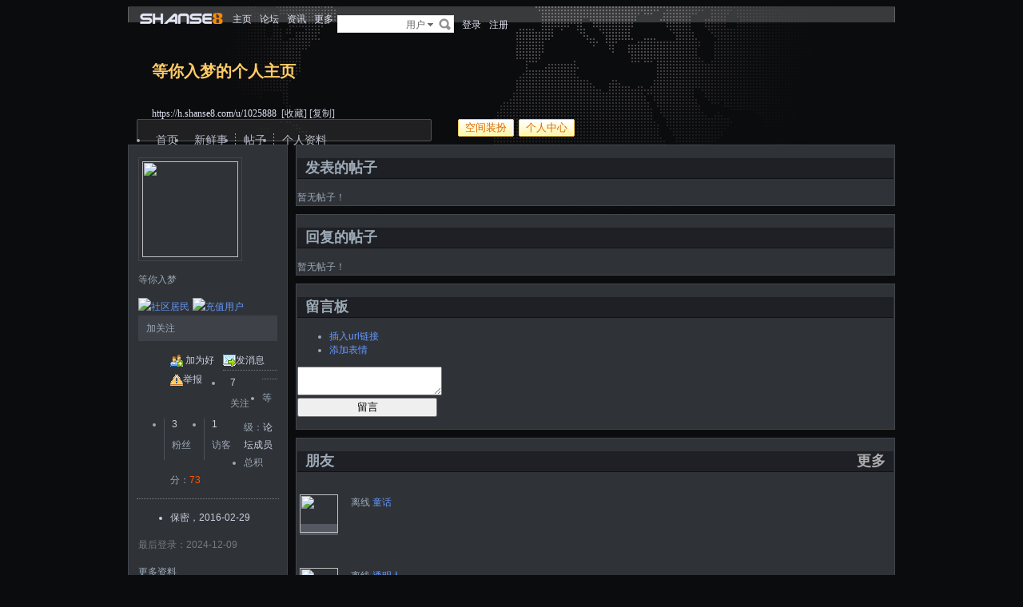

--- FILE ---
content_type: text/html; charset=gbk
request_url: http://h.shanse8.com/u/1025888
body_size: 7987
content:
<!doctype html>
<html>
<head>
<meta charset="gbk" />
<title>等你入梦的个人主页 - 中文汉化 - www.shanse8.com</title>
<meta name="description" content="等你入梦的个人主页" />
<meta name="keywords" content="等你入梦的个人主页,中文汉化" />
<base id="headbase" href="https://h.shanse8.com/" />
<link rel="stylesheet" href="images/pw_core.css?20111111" />
<link rel="stylesheet" href="u/images/style.css?20111111" />
<link rel="stylesheet" href="images/post/minieitor/minieitor.css?20111111" />
<style type="text/css">
/*body bg*/
html{background-color:#0B0C0D;}
body{color:#9DAAB6;font:12px Tahoma,Arial;}
.warp{background:url(u/themes/default85/images/head_bg.jpg) center 0 no-repeat;min-height:600px;}
/*link*/
a{color:#6699FF; text-decoration:none;}
a:hover{color:#FFCC66; text-decoration:none;} /*text-decoration:underline;*/
/*head bg*/
.header{/*background:url(u/themes/default85/images/) center top no-repeat;*/}
/*space banner*/
.spBan h2{color:#FFCC66; font-weight:700;}
.spBan p,h4.site span{color:#E3E6F5;}
/*main bg*/
.contUser{background:#2F3237;}/*right -> content*/
.ignoreTip{color:#9DAAB6;background:#3A3E44;border:1px solid #4F525C;}
/*menu app*/
.menuApp{margin-top:35px;}
.menuApp a{color:#B7B8C6;}
.menuApp a:hover{color:#FFCC66; text-decoration:none;}
/*foot*/
.foot{color:#737B82;}
.foot a,div.contentText{color:#9DAAB6;}
/*nav*/
.navA{background:url(u/themes/default85/images/nv.png) 0 0 no-repeat;}
.navA ul{ background:none;width:360px;}
.navA li a{color:#B7B8C6;font-size:14px;}
.navA li a:hover{text-decoration:none;color:#fff;}
.navA li.current a{background:none;}
/*left menubar list*/
.navB .one a{font-size:14px;color:#B7B8C6;}
.navB a:hover{ text-decoration:none;}
.navB li em{color:#ff0000; font-style:normal;}
.navB .current a{color:#6699FF;font-weight:700;}
.navB .current{color:#FF4C10;background:#2F3237 /*url(u/themes/default85/images/navBcur.png) 10px 0 no-repeat;*/}
/*app nav*/
.appNav_top{ background:#24262B; /*url(u/themes/default85/images/appNav_top.png) no-repeat;*/}
.appNav{ background:#24262B; /*url(u/themes/default85/images/appNav.png) no-repeat;*/color:#CDD0DF;}
.appNav ul{background:#24262B; /*url(u/themes/default85/images/appNav_ul.png) left bottom no-repeat;*/}
.appNav_bottom{ background:#24262B; /*url(u/themes/default85/images/appNav_bottom.png) no-repeat;*/}
/*.appNav a{color:#CDD0DF;}*/
.appNav li.current{background:url(u/themes/default85/images/appNav_cur.png) right center no-repeat; font-weight:700;}
.appNav li.current a{color:#6699FF;}
/*.appNav li.current a:hover{color:#6699FF;text-decoration:none;}*/
.pw_all_tip dl dd a{color:#014C90;}
/*content nav one*/
.navC{border-bottom:1px solid #4F525C;}
.navC li{border-left:1px solid #4F525C;border-right:1px solid #4F525C;}
.navC li a{border-top:1px solid #4F525C;background:#3E4148;color:#9DAAB6;}
.navC li a:hover{background:#2F3237;text-decoration:none;}
.navC .current,.navC li:hover{border-left:1px solid #4F525C;border-right:1px solid #4F525C;}
.navC li:hover a{border-top:1px solid #4F525C;}
.navC .current a,.navC .current a:hover{background:#2F3237;border-bottom:2px solid #2F3237;color:#E3E6F5;border-top:1px solid #4F525C;}
.navC .current a{ font-weight:700;}
/*nav bottom tips*/
.tips input{color:#7eb0d3;}
/*box*/
.boxA,.boxB{border:1px solid #42464D;background:#2F3237;}
.boxA h2,.boxB h2{background:#1E2025;border-bottom:1px solid #111214;color:#9DAAB6;}
.boxA h2 a{color:#adadad;}
.boxC{border:1px solid #4F525C;}
.boxC h3{font-weight:700;color:#CDD0DF;}
/*home info*/
.userInfo{background:url(u/themes/default85/images/userInfo.jpg) 0 top no-repeat;}
.weiboBg .userInfo{background:none;}
.userInfoweek .button{background:url(u/themes/default85/images/pub.png) no-repeat;color:#ffffff;text-shadow: 1px 1px 0 #2d6dbf;}
.userInfoweek .button:hover{ background-position:0 -28px;}
.userInfoweek img{background:#212225;border:1px solid #3A3E44;}
.homeSk_input{background:url(u/themes/default85/images/homeSk_input.png) no-repeat;}
.limit{color:#444444;}
.homeSk{background:url(u/themes/default85/images/textarea.png) no-repeat;}
.homeSk textarea{background:none;}
.sk_show,.sk_img,.sk_link{color:#9DAAB6;}
/*border*/
.bdA{border-bottom:1px solid #4F525C;}
.bdB{border-bottom:1px dotted #4F525C;}
/*bg*/
.bgA{background:#3E4148;}
.bgB{background:#2F3237;}
/*title*/
h1{font-size:14px;font-weight:700;color:#fff;line-height:1.5;padding-top:2px;}
.h5{border-bottom:1px solid #4F525C;}
.h5 li a{color:#9DAAB6;}
.h5 .tab a{}
.h5 .tab a:hover{ text-decoration:none;background:#3E4148;}
.h5 .tab .current a{border:1px solid #4F525C;border-bottom:0;background:#2F3237;}
/*list*/
.ulA li:hover,.ulA li.current{background:#3E4148;}
.ulA em{font-size:11px;}
.ulE li a{color:#9DAAB6;}
.ulE li.current,.ulE li:hover{background:#3E4148;}
.ulE li.current a{color:#B7B8C6;}
/*replay dl*/
.redlA dl{background:#3E4148;}
.redlA .replyip{border:1px solid #c9ddec;background:#fff;color:#CDD0DF;}
/*share*/
.shareA{background:#2F3237;border:1px solid #4F525C;}
.shareA span{border-left:1px solid #4F525C;background:#3E4148;}
.shareA:hover{border:1px solid #B7B8C6;background:#CDD0DF;text-decoration:none;color:#2F3237;}
.shareA:hover span{border-left:1px solid #B7B8C6;background:#CDD0DF;}
/*table*/
.tr2 td{border-top:1px solid #4F525C;border-bottom:1px dotted #4F525C;}
.tr2 td em{color:#ff5500;}
.tr3 td{border-bottom:1px dotted #4F525C;}
.tr3 .s5{color:#ced1de;}
.tr3 .name em{color:#737B82;}
.tr3 .name{color:#CDD0DF;}
.tr3 .value{color:#737B82;}
.tr3 .value .b a{color:#CDD0DF;}
.z .tr5:hover td{background:#3E4148;}
.z2 .tr3:hover td{background:#24262B;}
.tr6 th{background:#3E4148;}
.tr6 td,.tr6 th{border-bottom:1px solid #4F525C;color:#9DAAB6;}
.user-tr:hover{background:#3E4148;}
/*jobcenter*/
.tasks_text .one{background:#3E4148;}
/*mail add*/
.mailFri dl{background:#3E4148;}
.mailFri .current dl{border:1px solid #4F525C;background:#FFF3E9;}
/*search*/
.search{color:#666;border:1px solid #eaeceb;background:#fff;}
.search .sip{background:#fff;}
.search ul{border:1px solid #4F525C;background:#fff;}
.search ul li:hover,.search ul li.current{background:#ccc;}
.search button{background:#fff url(u/images/search.png) 2px 2px no-repeat;}
.spaceTip{color:#CC0000;background:#FFF3E9;border:1px solid #4F525C;}
.spaceTip a{color:#333;}
.spaceTip a:hover{color:#CC0000;text-decoration:none;}
.spaceTip2{background:#3A3E44;border:1px solid #4F525C;}
.spaceTip2 a{color:#B7B8C6;}
/*user list*/
.dlA .dl{border-top:1px dotted #757A88;}
.dlA .dl2{background:#3E4148;}
.dlA .dl2 dt img{border:1px solid #4F525C;background:#2F3237;}
.dlB .dl{border-bottom:1px dotted #757A88;}
.dlE dl{border-bottom:1px solid #4F525C;}
.dynamic .dd,.dynamic .dd2{border-bottom:1px dotted #4F525C;}
.feedImg img{border:1px solid #4F525C;}
.feedImgB{border:1px solid #3A3E44;background:#1E2025;color:#737B82;}
.feedImgB a{color:#CDD0DF;}
/*infoBox*/
.ulInfoA li{border-left:1px solid #4F525C;}
.ulInfoA li em{font-size:14px; font-weight:700; font-family:Tahoma, Geneva, sans-serif}
.ulInfoA li a{color:#9DAAB6;}
.ulInfoA li a em{color:#B7B8C6;}
.infoBox .s5{color:#B7B8C6;}
/*jobcenter*/
.user-tr td,.user-tr3 td{border-top:1px dotted #4F525C;}
.user-tr img{border:1px solid #4F525C;}
.text_open{ font-size:14px;color:#CDD0DF;font-weight:700;}
.text_open:hover{text-decoration:none;color:#B7B8C6;}
.current .text_open{text-decoration:none;color:#B7B8C6;}
.tasks_face_list li img{border:1px solid #4F525C;}
.tasks_text_tr td{border-top:0;}
/*app groups list*/
.dlC .dd .titleB{border-bottom:1px dotted #757A88;}
.dlC .dd2 p.titleB{color:#CDD0DF;}
/*hot*/
.w300 h2{ font-size:14px;color:#ff5500; font-weight:700;}
.w300-box{border:1px solid #4F525C;}
.w-390 .tr3:hover td{background:#3E4148;}
.today-user a{color:#CDD0DF;}
.img-list-a .current dd{ font-size:14px;color:#ff5500; font-weight:700;}
.img-list-a dl{border-bottom:1px solid #4F525C;}
.img-list-b li .aimg{background:#2F3237;border:1px solid #4F525C;}
/*ap photo*/
.g_listA li .aimg,.galbum_photo .g_listA li .aimg{background:#2F3237;border:1px solid #4F525C;}
.g_listAC li.current div.aimg,.galbum_photo .g_listA li.current .aimg{border:1px solid #4F525C;background:#1B1B1F;}
/*toolItem*/
.toolItem{border-bottom:2px solid #4F525C;}
.toolItem th{font-weight:700}
.toolItem .infos{border-bottom:1px dotted #757A88;}
.toolInfo .toolTitle{color:#FFCC66;background-color:#24262B; font-weight:800;border-top:1px solid #4F525C;}
/*flash upload*/
.g_photosbox td{border-bottom:1px dotted #4F525C;}
.photoup dt{border:1px solid #757A88;}
/* space setting */
.moduleList li{border:1px solid #4F525C; background-color:#3E4148;}
.moduleList li .icon,.moduleList li label.fl{color:#737B82;}
/*help pop*/
a.help_a i{color:#333;border:1px solid #FEE69E;background:#FFF3E9;}
/*conFeed*/
.homeBg{background:#2F3237 url(u/themes/default85/images/homebg.png) right 0 repeat-y;}
.feedsAll{background:#2F3237 url(u/themes/default85/images/) repeat-x;border:1px solid #4F525C;border-bottom:0;}
/*space_info*/
#space_info .face img{ border:1px solid #42464D;}
#space_info .line{border-bottom:1px dotted #757A88;}
.appList li a{color:#CDD0DF;}
/*conFeed*/
.conFeed .dl{border-bottom:1px dotted #757A88;}
.conFeed .dd .title{color:#ced1de;} /*weibo title*/
/*.title a{color:#CCC330;}*/
.conFeed .dd cite a{color:#737B82;}
.forward{border:1px solid #4F525C;background:#3E4148;}
.redlB{border:1px solid #42464D;background:#1E2025;}
.redlB .triangle{background:url(u/themes/default85/images/triangle.png) 0 bottom no-repeat;}
.redlB .img{border:1px solid #4F525C;background:#2F3237;}
.redlB .dlA{border-top:1px dotted #757A88;}
.redlB .ddA textarea{border:1px solid #4F525C;}
.forward .redlB{background:#2F3237;border:1px solid #4F525C;}
.feedAdmin{border-bottom:1px dotted #757A88;}
/*Friends List*/
.friDl{border:1px solid #4F525C;background:#1E2025;}
/*friends search*/
.friSearch{background:#1E2025;}
.friSip{border:1px solid #4F525C;}
.friSelect{border-left:1px solid #4F525C;}
/*windows table*/
.tA{border-top:1px solid #4F525C;}
.tA .tr td{background:#3E4148;color:#E3E6F5;font-weight:700;}
.tA td,.tA th{border-bottom:1px solid #4F525C;border-top:0;}
.tA tr:hover td,.tA tr:hover th{background:#191A1C;}
/*span color*/
.s1{color:#FFCC66;}/*red*/
.s2{color:#ff5500;}/*org*/
.s3{color:#99CC33;}/*green*/
.s4,a.allCollect,a.allForward{color:#B7B8C6;}/*blue*/
.s5{color:#CDD0DF;}/*black*/
.s6{color:#9DAAB6;}
.s7{color:#CDD0DF;}
.s7:hover{color:#B7B8C6;}
.gray{color:#737B82;}
.s14{color:#CC0000;}/*中国汉化紫红*/
.s14 a{color:#CC0000;}
/*头像背景*/
.img_50,.ulB li{background:url(u/themes/default85/images/facebg_a.png) no-repeat;}
/*follow*/
a.follow{background-color:#4F525C;}
a.follow:hover{background-color:#757A88;}
.ddPhoto ul li{background:#1E2025;}
/*ie6 png 24*/
.topwarp,.place div.one,.place div img,.navA,.popImgdel,.appNav_top,.appNav,.appNav_bottom,.logo img,.appNav .one li a img,h4.site img,.refresh img,.aset img{_behavior: url("u/images/iepngfix.htc");}
.topwarp{background:url(u/themes/default85/images/top_bar.png) center top no-repeat;}
.topbar i{background:#666;}
.topbar a{color:#E3E6F5;float:left;}
.place div h2 a{color:#fff;}
/*分页*/
.pages a{border:1px solid #4F525C;background-color:#2F3237;color:#ccc;}
.pages b,.pages a:hover{background-color:#6BBAF3;color:#0C4298;border:1px solid #248BD8;}
.pages .fl{color:#737B82;}
.pages .pagesone{border:1px solid #2F3237;background-color:#ffffff;}
.pages button{color:#666;border-left:1px solid #666;}
/**/
.replyTips{border:1px solid #4F525C;background:#3E4148;color:#737B82;}
/**/
.r_admininfo dt.Album{background:#2F3237;border:1px solid #4F525C;}
.galbum_photo_con{border:2px solid #3E4148;background:#2F3237;}
.onePhototip{background:#3E4148;color:#ccc;}
.wind_editor_con{background:#fff;}
div.wy_tips_A{background:none;}
.feedDown{border:1px solid #CDD0DF;background:#fff;}
.feedDown a{color:#666;}
.feedDown em{border:1px solid #CDD0DF;background:#fff;border-bottom:0;}
.pw_menu{color:#333;border:1px solid #42464d;}
.pw_menu h6{border:1px solid #42464d; border-bottom:0;}
.pw_menu a{color:#333;}
.menuList li a,.pw_menu h6 a{color:#333;}
.menuList li a:hover{background:#336699;color:#fff;}
/*expandApp*/
.expandApp{border:1px solid #4F525C;background:#2F3237;}
.msg span{position: absolute;font-size:14px;text-align:center; left: 600px; top: 294px; width: 350px; height: 17px; font-family: Arial; text-align: left; word-wrap: break-word;}
#box_container .bgA{background:#f7fbff;border-bottom:1px solid #e4e4e4;color:#333;}
.menuSkin{background:none;}
</style>
<link rel="stylesheet" href="u/images/usercenter.css?20111111" />
<script type="text/javascript" src="js/core/core.js"></script>
<script type="text/javascript" src="js/pw_ajax.js"></script>
<script type="text/javascript" src="js/core/tab.js"></script>
<script>
var imgpath = 'images';
var verifyhash = 'f0122a92';
var winduid = '';
var windid	= '';
var groupid	= 'guest';
var charset = 'gbk';
var basename = '';
var temp_basename = '';
var modeimg = 'images/apps';
function resizeImg(ele){
var a=ele;
if(a.width<30||a.height<30){
setTimeout(function(){
resizeImg(a);
},10)
return false;
}
if(a.width>100){
a.width = 100;
} else if(a.height>100){
a.height=100;
}
}
</script>
<!--[if IE 9 ]>
<meta name="msapplication-task" content="name=网站首页; action-uri=https://h.shanse8.com; icon-uri=favicon.ico" />
<meta name="msapplication-task" content="name=个人中心; action-uri=u.php; icon-uri=images/ico/home.ico" />
<meta name="msapplication-task" content="name=我的帖子; action-uri=apps.php?q=article; icon-uri=images/ico/post.ico" />
<meta name="msapplication-task" content="name=消息中心; action-uri=message.php; icon-uri=images/ico/mail.ico" />
<meta name="msapplication-task" content="name=我的设置; action-uri=profile.php; icon-uri=images/ico/edit.ico" />
<![endif]-->
</head>
<body>
<div class="warp">
<div class="header">
<div class="topbar">
<div class="topwarp cc">
<a href="/" class="logo"><img src="u/images/logo.png" width="116" height="31" title="中文汉化" /></a>
<div class="fl mr10">
<span><a id="nav_key_up_54" href="http://www.shanse8.com/" title="" >主页</a></span>
<span><a id="nav_key_up_35" href="" title="" >论坛</a></span>
<span><a id="nav_key_up_79" href="index-htm-m-cms.html" title="" >资讯</a></span>
<a id="td_omainNav" class="link_down"><span id="td_omainNav" class="link_down">更多</span></a>
</div>
<div class="search">
<form id="searchForm" action="searcher.php" method="post" target="_blank">
<input type="hidden" name="verify" value="f0122a92">
<input type="hidden" name="step" value="2">
<input id="searchType" type="hidden" name="type" value="user">
<span id="submitSearch" class="adown fl cp">用户</span>
<div id="searchTypeSelect" class="fl" style="display:none;">
<ul>
<li id="searchType_thread" class="current">帖子</li>
<li id="searchType_cms" >文章</li>
<li id="searchType_user" >用户</li>
<li id="searchType_forum" >版块</li>
</ul>
</div>
<input id="searchKeyword" class="sip" name="keyword" type="text">
<button type="submit">搜索</button>
</form>
</div>
<script type="text/javascript">
var timeoutSpecifier = null;
function hideSubMenu(subMenuId) {
timeoutSpecifier = setTimeout(function() {
getObj(subMenuId).style.display = 'none';
}, 100);
}
function ctrlSubMenu(parentId, subMenuId) {
clearTimeout(timeoutSpecifier);
getObj(subMenuId).style.display = '';
getObj(parentId).onmouseout = function() {
hideSubMenu(subMenuId);
getObj(parentId).onmouseout = '';
};
getObj(subMenuId).onmouseout = function() {
hideSubMenu(subMenuId);
};
getObj(subMenuId).onmouseover = function() {
clearTimeout(timeoutSpecifier);
getObj(subMenuId).style.display = '';
};
}
function bindSearchTypes() {
var elements = getObj('searchTypeSelect').getElementsByTagName('li');
for (i=0; i<elements.length; i++) {
elements[i].onclick = function() {
currentType = this.id.substr(11);
getObj('searchType').value = currentType;	
selectSearchType();
getObj('submitSearch').innerHTML = this.innerHTML.replace(/(\s*$)/g, "");
if (getObj('searchKeyword').value != '') {
//getObj('searchForm').submit();
} else {
getObj('searchKeyword').focus();
}
displayElement('searchTypeSelect', false);
}
}
}
function selectSearchType() {
var elements = getObj('searchTypeSelect').getElementsByTagName('li');
currentType = getObj('searchType').value;
for (i=0; i<elements.length; i++) {
elements[i].className = (elements[i].id.substr(11) == currentType ? 'current' : '');
}
}

onReady(function(){
if(is_webkit && getObj('bookmarkExplore')){
getObj('bookmarkExplore').parentNode.removeChild(getObj('bookmarkExplore'));
}
bindSearchTypes();
getObj('submitSearch').onmouseover = function() {
selectSearchType();
ctrlSubMenu('submitSearch', 'searchTypeSelect');
};
})
//getObj('submitSearch').onclick = function() {getObj('searchForm').submit();};
</script>
<div class="fr">
<a href="login.php">登录</a>
<a href="reg.php" class="mr10" rel="nofollow">注册</a>
</div>
</div>
</div>
<!--head begin-->
<div class="head">
<div class="spBan">
<div class="site">
<h2 id="spaceName">
等你入梦的个人主页
<a id="showNameEditLink" style="display:none;" class="s7 f12" href="u.php?a=set&tab=basic">[编辑]</a>
</h2>
<p></p>
<p>https://h.shanse8.com/u/1025888 &nbsp;<a href="javascript:;" id="bookmarkExplore" onClick="Addtoie('https://h.shanse8.com/u/1025888','等你入梦的个人主页');" class="s7">[收藏]</a>&nbsp;<a href="javascript:;" onClick="CopyCode('https://h.shanse8.com/u/1025888')" class="s7">[复制]</a></p>
</div>
<div class="bannerBg"></div>
</div>
<div class="cc">
<div class="fr">
<span class="btn4 fl"><span><button onClick="location.href='https://h.shanse8.com/u.php?a=set'">空间装扮</button></span></span><span class="btn4 fl"><span><button onClick="location.href='https://h.shanse8.com/u.php'">个人中心</button></span></span>
</div>
<div class="navA">
<ul>
<li class="current"><a href="u/1025888">首页</a></li>
<li><a href="apps.php?q=weibo&uid=1025888">新鲜事</a></li>
<li><a href="apps.php?q=article&uid=1025888">帖子</a></li>
<li class="none"><a href="u.php?a=info&uid=1025888">个人资料</a></li>
<!-- <li><a href="apps.php?q=diary" class="down">更多</a></li> -->
</ul>
</div>
</div>
</div>
<script>
/**/
</script>
<div id="menu_omainNav" style="display:none;">
<div style="margin-left:-7px;">
<div class="pw_menu" style="width:93px; position:relative;">
<h6 style="left:-1px;" class="link_down"><span>更多</span></h6>
<ul class="menuList" style="width:91px;">
<li><a href="thread-htm-fid-49.html"><span>求助区</span></a></li>
<li><a href="userpay.php?action=buy"><span>自助充值</span></a></li>
</ul>
</div>
</div>
</div>
</div>
<div id="menu_setskin" style="display:none;">
<div class="pw_menu" style="position:absolute;margin:-2px 0 0 -431px;height:270px;width:435px;">
<div class="pw_menuBg">
<h6><img src="images/pwicon/style.gif" align="absmiddle" alt="个人中心风格切换" /></h6>
<div class="c mb10">&nbsp;</div>
<ul class="cc menuSkin" style="height:210px;">
<li class="li_menu_skin li_menu_skin1 " style='display:block;'>
<a href="javascript:;" onClick="Change_Skin('default');">
<i style="background:url(u/themes/default/images/preview.jpg) no-repeat">&nbsp;</i>
<span><label for="skindefault"><input type="radio" name="spaceskin" value="default" id="skindefault" class="mr5"  />汉化</label></span>
</a>
</li>
<li class="li_menu_skin li_menu_skin1 current" style='display:block;'>
<a href="javascript:;" onClick="Change_Skin('default85');">
<i style="background:url(u/themes/default85/images/preview.jpg) no-repeat">&nbsp;</i>
<span><label for="skindefault85"><input type="radio" name="spaceskin" value="default85" id="skindefault85" class="mr5"  checked />默认汉化</label></span>
</a>
</li>
<li class="li_menu_skin li_menu_skin1 " style='display:block;'>
<a href="javascript:;" onClick="Change_Skin('shanse8');">
<i style="background:url(u/themes/shanse8/images/preview.jpg) no-repeat">&nbsp;</i>
<span><label for="skinshanse8"><input type="radio" name="spaceskin" value="shanse8" id="skinshanse8" class="mr5"  />汉化经典</label></span>
</a>
</li>
</ul>
</div>
</div>
</div>
<script>
/**/
</script>
<div class="main">
<div class="sideAll">
<script>
var db_urlcheck = "5mhh.com,www.5mhh.com,chicg.com,www.chicg.com,www.microsoft.com,microsoft.com,autodesk.com,autodesk.com.cn,chaosgroup.com,shanse8.com,www.shanse8.com,www.alipay.com,alipay.com,www.icbc.com.cn,www.tenpay.com,tenpay.com,chihh.com";
var db_bbsurl = 'https://h.shanse8.com';
</script>
<script type="text/javascript" src="js/pw_lwd.js"></script>
<div class="sideA">
<div id="space_info" class="boxA">
<h2 style="display:none;"></h2>
<div class="face tac mb5"><img src="images/face/4.jpg" width="120" height="120" /></div>
<p class="tac mb5">
<span class="women_unol mr5" title="离线" alt="离线" style="display:inline-block; text-indent:0; float:none;"></span><strong class="f14 b">等你入梦</strong>
</p>
<p class="mb5"></p>
<div>
<a href="apps.php?q=medal" style="margin-right:4px;"><img  src="images/medal/small/shequjumin.png" width="30" height="30" title="社区居民" /></a><a href="apps.php?q=medal" style="margin-right:4px;"><img  src="images/medal/small/chongzhiyonghu.png" width="30" height="30" title="充值用户" /></a>	</div>
<div class="cc mb5 tac pd5 bgA">
<a href="javascript:;" onclick="Attention.add(this,'1025888',0)" class="add_follow">加关注</a>
</div>
<ul class="appList cc">
<li><img src="u/images/space/si_1.png" class="mr5" />	<a href="pw_ajax.php?action=addfriend&touid=1025888" onclick="return ajaxurl(this);">加为好友</a>
</li>
<li><img src="u/images/space/si_6.png" class="mr5" /><a href="pw_ajax.php?action=msg&touid=1025888" onclick="return ajaxurl(this);">发消息</a></li>
<li><img src="u/images/space/report.png" class="mr5" /><a id="report_user" href="javascript:;" onclick="sendmsg('pw_ajax.php?action=report&type=user&tid=1025888','',this.id);">举报</a></li>
</ul>
<div class="line"></div>
<ul class="ulInfoA cc">
<li class="none"><span class="s5">7</span><p>关注</p></li>
<li><span class="s5">3</span><p>粉丝</p></li>
<li><span class="s5">1</span><p>访客</p></li>
</ul>
<div class="line"></div>
<ul>
<li><span>等级：</span><span class="s5">论坛成员</span></li>
<li><span>总积分：</span><span class="s2 b">73</span></li>
</ul>
<div class="line"></div>
<ul class="mb5">
<li class="s5">保密，2016-02-29
</li>
</ul>
<p class="gray mb5">最后登录：2024-12-09</p>
<p class="cc">
<span class="fr"><a class="s6" href="u.php?a=info&uid=1025888">更多资料</a></span>
</p>
</div>
<div class="boxA" id="space_tags">
<h2>
<span>个人标签</span>
</h2>
<div class="p10 f14">暂时没有添加标签！</div>
</div>
</div>
<div class="sideB side_750">
<div class="boxA" id="space_article">
<h2>
<span>发表的帖子</span>
</h2>
<div class="p10 f14">暂无帖子！</div>
</div>
<div class="boxA" id="space_reply">
<h2>
<span>回复的帖子</span>
</h2>
<div class="p10 f14">暂无帖子！</div>
</div>
<script type="text/javascript" src="js/app_comment.js"></script>
<script type="text/javascript" src="u/js/board.js"></script>
<div class="boxA" id="space_messageboard">
<h2>
<span>留言板</span>
</h2>
<div id="board_container" class="p10">
<form method="post" name="FORM" action="apps.php?q=ajax&a=commreply" onsubmit="return false;">
<div class="minieitor_pw cc">
<ul class="miniUl">
<li><a href="javascript:" title="插入url链接" class="milink_pw" onClick="createLinkBox();" id="createlinkid">插入url链接</a></li>
<li><a href="javascript:" title="添加表情" class="mishow_pw" id="td_face" onClick="showDefault();resetPos(this);" unselectable="on">添加表情</a></li>
</ul>
<div class="minitextarea">
<textarea maxlength="200" id="board" name="atc_content"></textarea>
<input type="hidden" id="board_uid" value="1025888" />
<div class="c"></div>
</div>
<div class="c"></div>
</div>
<span class="btn" style="margin:0;"><span><button class="f15" style="width:175px;" type="submit" onclick="postBoard();">留言</button></span></span>
<div id="linkbox" style="display:none;"></div>
</form>
<div class="mb10 c">&nbsp;</div>
<div class="dlA">
<div id="createboardbox"></div>
</div>
</div>
</div>
 <script>
var charset = 'gbk';
var imgpath   = 'images';
var stylepath = '';
function addsmile(NewCode){
getObj('board').value += ' [s:'+NewCode+'] ';
}
function resetPos(o){
getObj('pw_box').style.top = o.getBoundingClientRect().top+ietruebody().scrollTop-227+'px'
}
</script>
<script type="text/javascript" src="html/js/face.js"></script>
<script type="text/javascript" src="js/post.js"></script>
<div id="menu_face" class="menu" style="display:none;"></div>
<div class="boxA" id="space_friend">
<h2>
<em><a href="u.php?a=friend&uid=1025888">更多</a></em>
<span>朋友</span>
</h2>
<div class="p10 spFriend">
<table width="100%" class="mb15" style="table-layout:fixed;">
<tr class="vt">
<td width="60">
<a href="u/52" class="img_50"><i><img src="attachment/upload/52.gif" width="48" height="48" /></i></a>
</td>
<td>
<p class="mb10">
<span class="women_unol mr5" title="离线" alt="离线">离线</span>
<a href="u/52" class="b f14">童话</a>
</p>
<p class="lh_18"></p>
</td>
</tr>
</table>
<table width="100%" class="mb15" style="table-layout:fixed;">
<tr class="vt">
<td width="60">
<a href="u/188" class="img_50"><i><img src="attachment/upload/188.gif" width="48" height="48" /></i></a>
</td>
<td>
<p class="mb10">
<span class="women_unol mr5" title="离线" alt="离线">离线</span>
<a href="u/188" class="b f14">透明人</a>
</p>
<p class="lh_18"></p>
</td>
</tr>
</table>
<table width="100%" class="mb15" style="table-layout:fixed;">
<tr class="vt">
<td width="60">
<a href="u/215" class="img_50"><i><img src="attachment/upload/small/15/215.jpg" width="48" height="48" /></i></a>
</td>
<td>
<p class="mb10">
<span class="women_unol mr5" title="离线" alt="离线">离线</span>
<a href="u/215" class="b f14">创世图腾</a>
</p>
<p class="lh_18">天正设计</p>
</td>
</tr>
</table>
</div>
</div>
<div class="boxA" id="space_visitor">
<h2><span>最近访客</span></h2>
<div class="ulB">
<ul class="cc">
<li>
<a href="u/188" class="i"><img src="attachment/upload/188.gif" width="48" height="48" /></a>
<p class="n"><a href="u/188">透明人</a></p>
<p class="lh_18"></p>
</li>
</ul>
</div>
</div>
</div>
</div>
<div class="c"></div>
  </div>
<div class="foot">
<div class="bottom fr">
<span class="mr10"><a id="nav_key_up_133" href="mailto:zhengxy825@163.com" title="联系我们" >联系我们</a></span><span class="gray mr10">|</span><span class="mr10"><a id="nav_key_up_122" href="newtid.html" title="" target="_blank">新帖速览</a></span><span class="gray mr10">|</span><span class="mr10"><a id="nav_key_up_146" href="hack/bank.html" title="" target="_blank">银行</a></span><span class="gray mr10">|</span><a href="job.php?action=erasecookie&verify=41fc7960" rel="nofollow">清除Cookies</a>
</div>
<div class="fl mr10">
<p class="mb5"><script language="JavaScript" src="js/jiao.js"></script></p>
<p class="mb10">&copy;  <script language=Javascript type=text/Javascript> 
var year=""; 
mydate=new Date();  
myday= mydate.getDate(); 
myyear= mydate.getYear(); 
year=(myyear > 200) ? myyear : 1900 + myyear; 
document.write("2014-"+year); 
</script> <a href="https://h.shanse8.com/" target="_blank">中文汉化</a> 版权所有 &nbsp; Gzip enabled &nbsp; <a href="http://www.miibeian.gov.cn" target="_blank">浙ICP备06011364号-2</a> &nbsp; <br/>
<script type="text/javascript" src="js/luntan_date.js"></script>
</p>
</div>
</div>
</div>
<script type="text/javascript" src="js/global.js"></script>
<script type="text/javascript" src="js/app_global.js"></script>
</body>
</html>
<script>
var openmenu = {'td_omainNav' : 'menu_omainNav'};
window.onReady(function(){
read.InitMenu();
//消息提示
new messageTip(35).init();
});
WINDOW_LOADED=1;
</script>
<script type="text/javascript" src="js/big5.js"></script>


--- FILE ---
content_type: application/javascript
request_url: https://h.shanse8.com/html/js/face.js
body_size: 2790
content:
var defaultface='ldw';
var fc_shownum='16';

var facedb={};
facedb['ldw'] = '绿豆蛙';
facedb['bobo'] = 'BOBO';
facedb['default2'] = 'QQ默认表情';

var face=new Array();
face[462]=['ldw/l_0001.gif','大笑'];
face[463]=['ldw/l_0002.gif','瀑布汗~'];
face[464]=['ldw/l_0003.gif','惊讶'];
face[465]=['ldw/l_0004.gif','臭美'];
face[466]=['ldw/l_0005.gif','傻笑'];
face[467]=['ldw/l_0006.gif','抛媚眼'];
face[468]=['ldw/l_0007.gif','发怒'];
face[469]=['ldw/l_0008.gif','我错了'];
face[470]=['ldw/l_0009.gif','money&#39;'];
face[471]=['ldw/l_0010.gif','气愤'];
face[472]=['ldw/l_0011.gif','挑逗'];
face[473]=['ldw/l_0012.gif','吻'];
face[474]=['ldw/l_0013.gif','怒'];
face[475]=['ldw/l_0014.gif','胜利'];
face[476]=['ldw/l_0015.gif','委屈'];
face[477]=['ldw/l_0016.gif','受伤'];
face[478]=['ldw/l_0017.gif','说啥呢？'];
face[479]=['ldw/l_0018.gif','闭嘴'];
face[480]=['ldw/l_0019.gif','不'];
face[481]=['ldw/l_0020.gif','逗你玩儿'];
face[482]=['ldw/l_0021.gif','飞吻'];
face[483]=['ldw/l_0022.gif','眩晕'];
face[484]=['ldw/l_0023.gif','魔法'];
face[485]=['ldw/l_0024.gif','我来了'];
face[486]=['ldw/l_0025.gif','睡了'];
face[487]=['ldw/l_0026.gif','我打'];
face[488]=['ldw/l_0027.gif','闭嘴'];
face[489]=['ldw/l_0028.gif','打'];
face[490]=['ldw/l_0029.gif','打晕了'];
face[491]=['ldw/l_0030.gif','刷牙'];
face[492]=['ldw/l_0031.gif','爆揍'];
face[493]=['ldw/l_0032.gif','炸弹'];
face[494]=['ldw/l_0033.gif','倒立'];
face[495]=['ldw/l_0034.gif','刮胡子&#39;'];
face[496]=['ldw/l_0035.gif','邪恶的笑'];
face[497]=['ldw/l_0036.gif','不要不要'];
face[498]=['ldw/l_0037.gif','爱恋中'];
face[499]=['ldw/l_0038.gif','放大仔细看'];
face[500]=['ldw/l_0039.gif','偷窥'];
face[501]=['ldw/l_0040.gif','超高兴'];
face[502]=['ldw/l_0041.gif','晕'];
face[503]=['ldw/l_0042.gif','松口气'];
face[504]=['ldw/l_0043.gif','我跑'];
face[505]=['ldw/l_0044.gif','享受'];
face[506]=['ldw/l_0045.gif','修养'];
face[507]=['ldw/l_0046.gif','哭'];
face[508]=['ldw/l_0047.gif','汗'];
face[509]=['ldw/l_0048.gif','啊~'];
face[510]=['ldw/l_0049.gif','热烈欢迎'];
face[511]=['ldw/l_0050.gif','打酱油'];
face[512]=['ldw/l_0051.gif','俯卧撑'];
face[513]=['ldw/l_0052.gif','?'];
face[515]=['bobo/b_0001.gif','HI'];
face[516]=['bobo/b_0002.gif','KISS'];
face[517]=['bobo/b_0003.gif','不说'];
face[518]=['bobo/b_0004.gif','不要'];
face[519]=['bobo/b_0005.gif','扯花'];
face[520]=['bobo/b_0006.gif','大心'];
face[521]=['bobo/b_0007.gif','顶'];
face[522]=['bobo/b_0008.gif','大惊'];
face[523]=['bobo/b_0009.gif','飞吻'];
face[524]=['bobo/b_0010.gif','鬼脸'];
face[525]=['bobo/b_0011.gif','害羞'];
face[526]=['bobo/b_0012.gif','口水'];
face[527]=['bobo/b_0013.gif','狂哭'];
face[528]=['bobo/b_0014.gif','来'];
face[529]=['bobo/b_0015.gif','泪眼'];
face[530]=['bobo/b_0016.gif','流泪'];
face[531]=['bobo/b_0017.gif','生气'];
face[532]=['bobo/b_0018.gif','吐舌'];
face[533]=['bobo/b_0019.gif','喜欢'];
face[534]=['bobo/b_0020.gif','旋转'];
face[535]=['bobo/b_0021.gif','再见'];
face[536]=['bobo/b_0022.gif','抓狂'];
face[537]=['bobo/b_0023.gif','汗'];
face[538]=['bobo/b_0024.gif','鄙视'];
face[539]=['bobo/b_0025.gif','拜'];
face[540]=['bobo/b_0026.gif','吐血'];
face[541]=['bobo/b_0027.gif','嘘'];
face[542]=['bobo/b_0028.gif','打人'];
face[543]=['bobo/b_0029.gif','蹦跳'];
face[544]=['bobo/b_0030.gif','变脸'];
face[545]=['bobo/b_0031.gif','扯肉'];
face[546]=['bobo/b_0032.gif','吃To'];
face[547]=['bobo/b_0033.gif','吃花'];
face[548]=['bobo/b_0034.gif','吹泡泡糖'];
face[549]=['bobo/b_0035.gif','大变身'];
face[550]=['bobo/b_0036.gif','飞天舞'];
face[551]=['bobo/b_0037.gif','回眸'];
face[552]=['bobo/b_0038.gif','可怜'];
face[553]=['bobo/b_0039.gif','猛抽'];
face[554]=['bobo/b_0040.gif','泡泡'];
face[555]=['bobo/b_0041.gif','苹果'];
face[556]=['bobo/b_0042.gif','亲'];
face[557]=['bobo/b_0043.gif',''];
face[558]=['bobo/b_0044.gif','骚舞'];
face[559]=['bobo/b_0045.gif','烧香'];
face[560]=['bobo/b_0046.gif','睡'];
face[561]=['bobo/b_0047.gif','套娃娃'];
face[562]=['bobo/b_0048.gif','捅捅'];
face[563]=['bobo/b_0049.gif','舞倒'];
face[564]=['bobo/b_0050.gif','西红柿'];
face[565]=['bobo/b_0051.gif','爱慕'];
face[566]=['bobo/b_0052.gif','摇'];
face[567]=['bobo/b_0053.gif','摇摆'];
face[568]=['bobo/b_0054.gif','杂耍'];
face[569]=['bobo/b_0055.gif','招财'];
face[570]=['bobo/b_0056.gif','被殴'];
face[571]=['bobo/b_0057.gif','被球闷'];
face[572]=['bobo/b_0058.gif','大惊'];
face[573]=['bobo/b_0059.gif','理想'];
face[574]=['bobo/b_0060.gif','欧打'];
face[575]=['bobo/b_0061.gif','呕吐'];
face[576]=['bobo/b_0062.gif','碎'];
face[577]=['bobo/b_0063.gif','吐痰'];
face[394]=['default2/0.gif',''];
face[395]=['default2/1.gif',''];
face[406]=['default2/2.gif',''];
face[417]=['default2/3.gif',''];
face[428]=['default2/4.gif',''];
face[430]=['default2/5.gif',''];
face[435]=['default2/6.gif',''];
face[445]=['default2/7.gif',''];
face[456]=['default2/8.gif',''];
face[460]=['default2/9.gif',''];
face[396]=['default2/10.gif',''];
face[397]=['default2/11.gif',''];
face[398]=['default2/12.gif',''];
face[399]=['default2/13.gif',''];
face[400]=['default2/14.gif',''];
face[401]=['default2/15.gif',''];
face[402]=['default2/16.gif',''];
face[403]=['default2/17.gif',''];
face[404]=['default2/18.gif',''];
face[405]=['default2/19.gif',''];
face[407]=['default2/20.gif',''];
face[408]=['default2/21.gif',''];
face[409]=['default2/22.gif',''];
face[410]=['default2/23.gif',''];
face[411]=['default2/24.gif',''];
face[412]=['default2/25.gif',''];
face[413]=['default2/26.gif',''];
face[414]=['default2/27.gif',''];
face[415]=['default2/28.gif',''];
face[416]=['default2/29.gif',''];
face[418]=['default2/30.gif',''];
face[419]=['default2/31.gif',''];
face[420]=['default2/32.gif',''];
face[421]=['default2/33.gif',''];
face[422]=['default2/34.gif',''];
face[423]=['default2/35.gif',''];
face[424]=['default2/36.gif',''];
face[425]=['default2/37.gif',''];
face[426]=['default2/38.gif',''];
face[427]=['default2/39.gif',''];
face[429]=['default2/49.gif',''];
face[431]=['default2/50.gif',''];
face[432]=['default2/51.gif',''];
face[433]=['default2/52.gif',''];
face[434]=['default2/53.gif',''];
face[436]=['default2/60.gif',''];
face[437]=['default2/62.gif',''];
face[438]=['default2/63.gif',''];
face[439]=['default2/64.gif',''];
face[440]=['default2/65.gif',''];
face[441]=['default2/66.gif',''];
face[442]=['default2/67.gif',''];
face[443]=['default2/68.gif',''];
face[444]=['default2/69.gif',''];
face[446]=['default2/70.gif',''];
face[447]=['default2/71.gif',''];
face[448]=['default2/72.gif',''];
face[449]=['default2/73.gif',''];
face[450]=['default2/74.gif',''];
face[451]=['default2/75.gif',''];
face[452]=['default2/76.gif',''];
face[453]=['default2/77.gif',''];
face[454]=['default2/78.gif',''];
face[455]=['default2/79.gif',''];
face[457]=['default2/87.gif',''];
face[458]=['default2/88.gif',''];
face[459]=['default2/89.gif',''];

var faces=new Array();
faces['ldw'] = [462,463,464,465,466,467,468,469,470,471,472,473,474,475,476,477,478,479,480,481,482,483,484,485,486,487,488,489,490,491,492,493,494,495,496,497,498,499,500,501,502,503,504,505,506,507,508,509,510,511,512,513,];
faces['bobo'] = [515,516,517,518,519,520,521,522,523,524,525,526,527,528,529,530,531,532,533,534,535,536,537,538,539,540,541,542,543,544,545,546,547,548,549,550,551,552,553,554,555,556,557,558,559,560,561,562,563,564,565,566,567,568,569,570,571,572,573,574,575,576,577,];
faces['default2'] = [394,395,406,417,428,430,435,445,456,460,396,397,398,399,400,401,402,403,404,405,407,408,409,410,411,412,413,414,415,416,418,419,420,421,422,423,424,425,426,427,429,431,432,433,434,436,437,438,439,440,441,442,443,444,446,447,448,449,450,451,452,453,454,455,457,458,459,];
